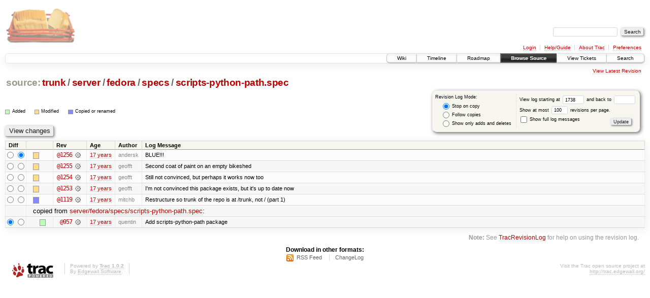

--- FILE ---
content_type: text/html;charset=utf-8
request_url: https://scripts.mit.edu/trac/log/trunk/server/fedora/specs/scripts-python-path.spec?rev=1738
body_size: 18791
content:
<!DOCTYPE html PUBLIC "-//W3C//DTD XHTML 1.0 Strict//EN" "http://www.w3.org/TR/xhtml1/DTD/xhtml1-strict.dtd">
<html xmlns="http://www.w3.org/1999/xhtml">
  
  


  <head>
    <title>
      trunk/server/fedora/specs/scripts-python-path.spec (log) – scripts.mit.edu
    </title>
      <meta http-equiv="Content-Type" content="text/html; charset=UTF-8" />
      <meta http-equiv="X-UA-Compatible" content="IE=edge" />
    <!--[if IE]><script type="text/javascript">
      if (/^#__msie303:/.test(window.location.hash))
        window.location.replace(window.location.hash.replace(/^#__msie303:/, '#'));
    </script><![endif]-->
        <link rel="search" href="/trac/search" />
        <link rel="help" href="/trac/wiki/TracGuide" />
        <link rel="alternate" href="/trac/log/trunk/server/fedora/specs/scripts-python-path.spec?format=rss&amp;rev=1738&amp;limit=100&amp;mode=stop_on_copy" type="application/rss+xml" class="rss" title="RSS Feed" /><link rel="alternate" href="/trac/log/trunk/server/fedora/specs/scripts-python-path.spec?format=changelog&amp;rev=1738&amp;limit=100&amp;mode=stop_on_copy" type="text/plain" title="ChangeLog" />
        <link rel="up" href="/trac/browser/trunk/server/fedora/specs?rev=1738" title="Parent directory" />
        <link rel="start" href="/trac/wiki" />
        <link rel="stylesheet" href="/trac/chrome/common/css/trac.css" type="text/css" /><link rel="stylesheet" href="/trac/chrome/common/css/diff.css" type="text/css" /><link rel="stylesheet" href="/trac/chrome/common/css/browser.css" type="text/css" />
        <link rel="shortcut icon" href="/trac/chrome/common/trac.ico" type="image/x-icon" />
        <link rel="icon" href="/trac/chrome/common/trac.ico" type="image/x-icon" />
      <link type="application/opensearchdescription+xml" rel="search" href="/trac/search/opensearch" title="Search scripts.mit.edu" />
      <script type="text/javascript" charset="utf-8" src="/trac/chrome/common/js/jquery.js"></script>
      <script type="text/javascript" charset="utf-8" src="/trac/chrome/common/js/babel.js"></script>
      <script type="text/javascript" charset="utf-8" src="/trac/chrome/common/js/trac.js"></script>
      <script type="text/javascript" charset="utf-8" src="/trac/chrome/common/js/search.js"></script>
    <script type="text/javascript">
      jQuery(document).ready(function($) {
        $(".trac-autofocus").focus();
        $(".trac-target-new").attr("target", "_blank");
        setTimeout(function() { $(".trac-scroll").scrollToTop() }, 1);
        $(".trac-disable-on-submit").disableOnSubmit();
      });
    </script>
  </head>
  <body>
    <div id="banner">
      <div id="header">
        <a id="logo" href="http://scripts.mit.edu/trac/"><img src="/trac/chrome/site/scripts.png" alt="" /></a>
      </div>
      <form id="search" action="/trac/search" method="get">
        <div>
          <label for="proj-search">Search:</label>
          <input type="text" id="proj-search" name="q" size="18" value="" />
          <input type="submit" value="Search" />
        </div>
      </form>
      <div id="metanav" class="nav">
    <ul>
      <li class="first"><a href="/trac/login">Login</a></li><li><a href="/trac/wiki/TracGuide">Help/Guide</a></li><li><a href="/trac/about">About Trac</a></li><li class="last"><a href="/trac/prefs">Preferences</a></li>
    </ul>
  </div>
    </div>
    <div id="mainnav" class="nav">
    <ul>
      <li class="first"><a href="/trac/wiki">Wiki</a></li><li><a href="/trac/timeline">Timeline</a></li><li><a href="/trac/roadmap">Roadmap</a></li><li class="active"><a href="/trac/browser">Browse Source</a></li><li><a href="/trac/query">View Tickets</a></li><li class="last"><a href="/trac/search">Search</a></li>
    </ul>
  </div>
    <div id="main">
      <div id="ctxtnav" class="nav">
        <h2>Context Navigation</h2>
        <ul>
          <li class="last first"><a href="/trac/browser/trunk/server/fedora/specs/scripts-python-path.spec">View Latest Revision</a></li>
        </ul>
        <hr />
      </div>
    <div id="content" class="log">
      <h1>
<a class="pathentry first" href="/trac/browser?rev=1738" title="Go to repository root">source:</a>
<a class="pathentry" href="/trac/browser/trunk?rev=1738" title="View trunk">trunk</a><span class="pathentry sep">/</span><a class="pathentry" href="/trac/browser/trunk/server?rev=1738" title="View server">server</a><span class="pathentry sep">/</span><a class="pathentry" href="/trac/browser/trunk/server/fedora?rev=1738" title="View fedora">fedora</a><span class="pathentry sep">/</span><a class="pathentry" href="/trac/browser/trunk/server/fedora/specs?rev=1738" title="View specs">specs</a><span class="pathentry sep">/</span><a class="pathentry" href="/trac/browser/trunk/server/fedora/specs/scripts-python-path.spec?rev=1738" title="View scripts-python-path.spec">scripts-python-path.spec</a>
<br style="clear: both" />
</h1>
      <form id="prefs" action="" method="get">
        <div>
          <input type="hidden" name="action" value="stop_on_copy" />
          <div class="choice">
            <fieldset>
              <legend>Revision Log Mode:</legend>
              <label>
                <input type="radio" id="stop_on_copy" name="mode" value="stop_on_copy" checked="checked" />
                Stop on copy
              </label>
              <label>
                <input type="radio" id="follow_copy" name="mode" value="follow_copy" />
                Follow copies
              </label>
              <label>
                <input type="radio" id="path_history" name="mode" value="path_history" />
                Show only adds and deletes
              </label>
            </fieldset>
          </div>
          <label>
              View log starting at
              <input type="text" id="rev" name="rev" value="1738" size="5" />
            </label>
            <label>
              and back to
              <input type="text" id="stop_rev" name="stop_rev" size="5" />
            </label><br />
          <label>
              Show at most
              <input type="text" id="limit" name="limit" value="100" size="3" maxlength="3" />
              revisions per page.
            </label><br />
          <label>
            <input type="checkbox" id="verbose" name="verbose" />
            Show full log messages
          </label>
        </div>
        <div class="buttons">
          <input type="submit" value="Update" />
        </div>
      </form>
      <div class="diff">
        <div class="legend" id="file-legend">
          <h3>Legend:</h3>
          <dl>
            <dt class="add"></dt><dd>Added</dd>
            <dt class="mod"></dt><dd>Modified</dd>
            <dt class="cp"></dt><dd>Copied or renamed</dd>
          </dl>
        </div>
      </div>
      <form class="printableform" action="/trac/changeset" method="get">
        <div class="buttons">
          <input type="hidden" name="reponame" />
          <input type="submit" value="View changes" title="Diff from Old Revision to New Revision (as selected in the Diff column)" />
        </div>
        <table class="listing chglist">
          <thead>
            <tr>
              <th class="diff" title="Old / New">Diff</th>
              <th class="change"></th>
              <th class="rev">Rev</th>
              <th class="age">Age</th>
              <th class="author">Author</th>
              <th class="summary">Log Message</th>
            </tr>
          </thead>
          <tbody>
                <tr class="even">
                  <td class="diff">
                    <input type="radio" name="old" value="1256@trunk/server/fedora/specs/scripts-python-path.spec" title="From [1256]" />
                    <input type="radio" name="new" value="1256@trunk/server/fedora/specs/scripts-python-path.spec" checked="checked" title="To [1256]" />
                  </td>
                    <td class="change" style="padding-left: 1em">
                      <a href="/trac/log/trunk/server/fedora/specs/scripts-python-path.spec?rev=1256" title="View log starting at this revision">
                        <span class="edit"></span>
                        <span class="comment">(edit)</span>
                      </a>
                    </td>
                    <td class="rev">
                      <a href="/trac/browser/trunk/server/fedora/specs/scripts-python-path.spec?rev=1256" title="Browse at revision 1256">
                        @1256</a>
                        <a class="chgset" href="/trac/changeset/1256/trunk/server/fedora/specs/scripts-python-path.spec" title="View changeset [1256] restricted to trunk/server/fedora/specs/scripts-python-path.spec"> </a>
                    </td>
                    <td class="age"><a class="timeline" href="/trac/timeline?from=2009-07-09T01%3A58%3A10-04%3A00&amp;precision=second" title="See timeline at Jul 9, 2009, 1:58:10 AM">17 years</a></td>
                    <td class="author">andersk</td>
                    <td class="summary">
                      BLUE!!!
                    </td>
                </tr>
                <tr class="odd">
                  <td class="diff">
                    <input type="radio" name="old" value="1255@trunk/server/fedora/specs/scripts-python-path.spec" title="From [1255]" />
                    <input type="radio" name="new" value="1255@trunk/server/fedora/specs/scripts-python-path.spec" title="To [1255]" />
                  </td>
                    <td class="change" style="padding-left: 1em">
                      <a href="/trac/log/trunk/server/fedora/specs/scripts-python-path.spec?rev=1255" title="View log starting at this revision">
                        <span class="edit"></span>
                        <span class="comment">(edit)</span>
                      </a>
                    </td>
                    <td class="rev">
                      <a href="/trac/browser/trunk/server/fedora/specs/scripts-python-path.spec?rev=1255" title="Browse at revision 1255">
                        @1255</a>
                        <a class="chgset" href="/trac/changeset/1255/trunk/server/fedora/specs/scripts-python-path.spec" title="View changeset [1255] restricted to trunk/server/fedora/specs/scripts-python-path.spec"> </a>
                    </td>
                    <td class="age"><a class="timeline" href="/trac/timeline?from=2009-07-09T01%3A08%3A32-04%3A00&amp;precision=second" title="See timeline at Jul 9, 2009, 1:08:32 AM">17 years</a></td>
                    <td class="author">geofft</td>
                    <td class="summary">
                      Second coat of paint on an empty bikeshed
                    </td>
                </tr>
                <tr class="even">
                  <td class="diff">
                    <input type="radio" name="old" value="1254@trunk/server/fedora/specs/scripts-python-path.spec" title="From [1254]" />
                    <input type="radio" name="new" value="1254@trunk/server/fedora/specs/scripts-python-path.spec" title="To [1254]" />
                  </td>
                    <td class="change" style="padding-left: 1em">
                      <a href="/trac/log/trunk/server/fedora/specs/scripts-python-path.spec?rev=1254" title="View log starting at this revision">
                        <span class="edit"></span>
                        <span class="comment">(edit)</span>
                      </a>
                    </td>
                    <td class="rev">
                      <a href="/trac/browser/trunk/server/fedora/specs/scripts-python-path.spec?rev=1254" title="Browse at revision 1254">
                        @1254</a>
                        <a class="chgset" href="/trac/changeset/1254/trunk/server/fedora/specs/scripts-python-path.spec" title="View changeset [1254] restricted to trunk/server/fedora/specs/scripts-python-path.spec"> </a>
                    </td>
                    <td class="age"><a class="timeline" href="/trac/timeline?from=2009-07-09T00%3A38%3A54-04%3A00&amp;precision=second" title="See timeline at Jul 9, 2009, 12:38:54 AM">17 years</a></td>
                    <td class="author">geofft</td>
                    <td class="summary">
                      Still not convinced, but perhaps it works now too
                    </td>
                </tr>
                <tr class="odd">
                  <td class="diff">
                    <input type="radio" name="old" value="1253@trunk/server/fedora/specs/scripts-python-path.spec" title="From [1253]" />
                    <input type="radio" name="new" value="1253@trunk/server/fedora/specs/scripts-python-path.spec" title="To [1253]" />
                  </td>
                    <td class="change" style="padding-left: 1em">
                      <a href="/trac/log/trunk/server/fedora/specs/scripts-python-path.spec?rev=1253" title="View log starting at this revision">
                        <span class="edit"></span>
                        <span class="comment">(edit)</span>
                      </a>
                    </td>
                    <td class="rev">
                      <a href="/trac/browser/trunk/server/fedora/specs/scripts-python-path.spec?rev=1253" title="Browse at revision 1253">
                        @1253</a>
                        <a class="chgset" href="/trac/changeset/1253/trunk/server/fedora/specs/scripts-python-path.spec" title="View changeset [1253] restricted to trunk/server/fedora/specs/scripts-python-path.spec"> </a>
                    </td>
                    <td class="age"><a class="timeline" href="/trac/timeline?from=2009-07-09T00%3A35%3A31-04%3A00&amp;precision=second" title="See timeline at Jul 9, 2009, 12:35:31 AM">17 years</a></td>
                    <td class="author">geofft</td>
                    <td class="summary">
                      I'm not convinced this package exists, but it's up to date now
                    </td>
                </tr>
                <tr class="even">
                  <td class="diff">
                    <input type="radio" name="old" value="1119@trunk/server/fedora/specs/scripts-python-path.spec" title="From [1119]" />
                    <input type="radio" name="new" value="1119@trunk/server/fedora/specs/scripts-python-path.spec" title="To [1119]" />
                  </td>
                    <td class="change" style="padding-left: 1em">
                      <a href="/trac/log/trunk/server/fedora/specs/scripts-python-path.spec?rev=1119" title="View log starting at this revision">
                        <span class="copy"></span>
                        <span class="comment">(copy)</span>
                      </a>
                    </td>
                    <td class="rev">
                      <a href="/trac/browser/trunk/server/fedora/specs/scripts-python-path.spec?rev=1119" title="Browse at revision 1119">
                        @1119</a>
                        <a class="chgset" href="/trac/changeset/1119/trunk/server/fedora/specs/scripts-python-path.spec" title="View changeset [1119] restricted to trunk/server/fedora/specs/scripts-python-path.spec"> </a>
                    </td>
                    <td class="age"><a class="timeline" href="/trac/timeline?from=2009-05-10T14%3A27%3A18-04%3A00&amp;precision=second" title="See timeline at May 10, 2009, 2:27:18 PM">17 years</a></td>
                    <td class="author">mitchb</td>
                    <td class="summary">
                      Restructure so trunk of the repo is at /trunk, not / (part 1)
                    </td>
                </tr>
                <tr class="odd">
                  <td></td>
                  <td class="copyfrom_path" colspan="6" style="padding-left: 1em">
                    copied from <a href="/trac/browser/server/fedora/specs/scripts-python-path.spec?rev=957">server/fedora/specs/scripts-python-path.spec</a>:
                  </td>
                </tr>
                <tr class="odd">
                  <td class="diff">
                    <input type="radio" name="old" value="957@server/fedora/specs/scripts-python-path.spec" checked="checked" title="From [957]" />
                    <input type="radio" name="new" value="957@server/fedora/specs/scripts-python-path.spec" title="To [957]" />
                  </td>
                    <td class="change" style="padding-left: 2em">
                      <a href="/trac/log/server/fedora/specs/scripts-python-path.spec?rev=957" title="View log starting at this revision">
                        <span class="add"></span>
                        <span class="comment">(add)</span>
                      </a>
                    </td>
                    <td class="rev">
                      <a href="/trac/browser/server/fedora/specs/scripts-python-path.spec?rev=957" title="Browse at revision 957">
                        @957</a>
                        <a class="chgset" href="/trac/changeset/957/server/fedora/specs/scripts-python-path.spec" title="View changeset [957] restricted to server/fedora/specs/scripts-python-path.spec"> </a>
                    </td>
                    <td class="age"><a class="timeline" href="/trac/timeline?from=2009-01-27T22%3A42%3A28-05%3A00&amp;precision=second" title="See timeline at Jan 27, 2009, 10:42:28 PM">17 years</a></td>
                    <td class="author">quentin</td>
                    <td class="summary">
                      Add scripts-python-path package
                    </td>
                </tr>
          </tbody>
        </table>
      </form>
      <div id="help"><strong>Note:</strong> See <a href="/trac/wiki/TracRevisionLog">TracRevisionLog</a>
        for help on using the revision log.</div>
    </div>
    <div id="altlinks">
      <h3>Download in other formats:</h3>
      <ul>
        <li class="first">
          <a rel="nofollow" href="/trac/log/trunk/server/fedora/specs/scripts-python-path.spec?format=rss&amp;rev=1738&amp;limit=100&amp;mode=stop_on_copy" class="rss">RSS Feed</a>
        </li><li class="last">
          <a rel="nofollow" href="/trac/log/trunk/server/fedora/specs/scripts-python-path.spec?format=changelog&amp;rev=1738&amp;limit=100&amp;mode=stop_on_copy">ChangeLog</a>
        </li>
      </ul>
    </div>
    </div>
    <div id="footer" lang="en" xml:lang="en"><hr />
      <a id="tracpowered" href="http://trac.edgewall.org/"><img src="/trac/chrome/common/trac_logo_mini.png" height="30" width="107" alt="Trac Powered" /></a>
      <p class="left">Powered by <a href="/trac/about"><strong>Trac 1.0.2</strong></a><br />
        By <a href="http://www.edgewall.org/">Edgewall Software</a>.</p>
      <p class="right">Visit the Trac open source project at<br /><a href="http://trac.edgewall.org/">http://trac.edgewall.org/</a></p>
    </div>
  </body>
</html>